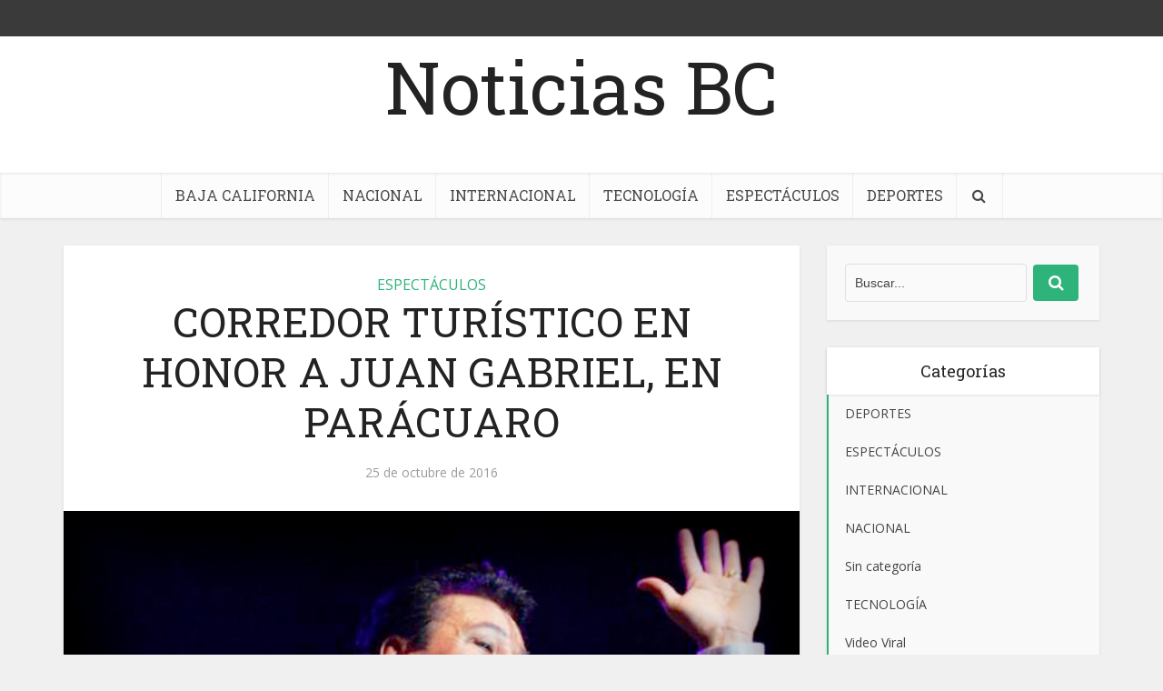

--- FILE ---
content_type: text/html; charset=UTF-8
request_url: https://noticiasbc.com/corredor-turistico-en-honor-a-juan-gabriel-en-paracuaro/
body_size: 15010
content:
<!DOCTYPE html>
<!--[if IE 8]><html class="ie8"><![endif]-->
<!--[if IE 9]><html class="ie9"><![endif]-->
<!--[if gt IE 8]><!--> <html lang="es-MX"> <!--<![endif]-->

<head>

<meta http-equiv="Content-Type" content="text/html; charset=UTF-8" />
<meta name="viewport" content="user-scalable=yes, width=device-width, initial-scale=1.0, maximum-scale=1, minimum-scale=1">

<!--[if lt IE 9]>
	<script src="https://noticiasbc.com/wp-content/themes/voice/js/html5.js"></script>
<![endif]-->

<meta name='robots' content='index, follow, max-image-preview:large, max-snippet:-1, max-video-preview:-1' />

	<!-- This site is optimized with the Yoast SEO plugin v19.10 - https://yoast.com/wordpress/plugins/seo/ -->
	<title>CORREDOR TURÍSTICO EN HONOR A JUAN GABRIEL, EN PARÁCUARO - Noticias BC</title>
	<link rel="canonical" href="https://noticiasbc.com/corredor-turistico-en-honor-a-juan-gabriel-en-paracuaro/" />
	<meta property="og:locale" content="es_MX" />
	<meta property="og:type" content="article" />
	<meta property="og:title" content="CORREDOR TURÍSTICO EN HONOR A JUAN GABRIEL, EN PARÁCUARO - Noticias BC" />
	<meta property="og:description" content="El Presidente Municipal de Parácuaro, Noé Zamora Zamora, anunció la creación del corredor turístico Juan Gabriel; la conformación de un museo y una escuela de música en honor al recién fallecido cantautor Alberto Aguilera Valadez, y que será nombrada Amor eterno la avenida principal que lleva al panteón. El edil subrayó que es necesario darle [&hellip;]" />
	<meta property="og:url" content="https://noticiasbc.com/corredor-turistico-en-honor-a-juan-gabriel-en-paracuaro/" />
	<meta property="og:site_name" content="Noticias BC" />
	<meta property="article:published_time" content="2016-10-25T21:16:13+00:00" />
	<meta property="og:image" content="https://noticiasbc.com/wp-content/uploads/2016/10/juan-gabriel-65432.jpg" />
	<meta property="og:image:width" content="800" />
	<meta property="og:image:height" content="600" />
	<meta property="og:image:type" content="image/jpeg" />
	<meta name="author" content="Nacho" />
	<meta name="twitter:card" content="summary_large_image" />
	<meta name="twitter:label1" content="Escrito por" />
	<meta name="twitter:data1" content="Nacho" />
	<meta name="twitter:label2" content="Tiempo de lectura" />
	<meta name="twitter:data2" content="1 minuto" />
	<script type="application/ld+json" class="yoast-schema-graph">{"@context":"https://schema.org","@graph":[{"@type":"WebPage","@id":"https://noticiasbc.com/corredor-turistico-en-honor-a-juan-gabriel-en-paracuaro/","url":"https://noticiasbc.com/corredor-turistico-en-honor-a-juan-gabriel-en-paracuaro/","name":"CORREDOR TURÍSTICO EN HONOR A JUAN GABRIEL, EN PARÁCUARO - Noticias BC","isPartOf":{"@id":"https://noticiasbc.com/#website"},"primaryImageOfPage":{"@id":"https://noticiasbc.com/corredor-turistico-en-honor-a-juan-gabriel-en-paracuaro/#primaryimage"},"image":{"@id":"https://noticiasbc.com/corredor-turistico-en-honor-a-juan-gabriel-en-paracuaro/#primaryimage"},"thumbnailUrl":"https://noticiasbc.com/wp-content/uploads/2016/10/juan-gabriel-65432.jpg","datePublished":"2016-10-25T21:16:13+00:00","dateModified":"2016-10-25T21:16:13+00:00","author":{"@id":"https://noticiasbc.com/#/schema/person/2d61e42f8b18995910d00bc7453e712d"},"breadcrumb":{"@id":"https://noticiasbc.com/corredor-turistico-en-honor-a-juan-gabriel-en-paracuaro/#breadcrumb"},"inLanguage":"es-MX","potentialAction":[{"@type":"ReadAction","target":["https://noticiasbc.com/corredor-turistico-en-honor-a-juan-gabriel-en-paracuaro/"]}]},{"@type":"ImageObject","inLanguage":"es-MX","@id":"https://noticiasbc.com/corredor-turistico-en-honor-a-juan-gabriel-en-paracuaro/#primaryimage","url":"https://noticiasbc.com/wp-content/uploads/2016/10/juan-gabriel-65432.jpg","contentUrl":"https://noticiasbc.com/wp-content/uploads/2016/10/juan-gabriel-65432.jpg","width":800,"height":600},{"@type":"BreadcrumbList","@id":"https://noticiasbc.com/corredor-turistico-en-honor-a-juan-gabriel-en-paracuaro/#breadcrumb","itemListElement":[{"@type":"ListItem","position":1,"name":"Home","item":"https://noticiasbc.com/"},{"@type":"ListItem","position":2,"name":"CORREDOR TURÍSTICO EN HONOR A JUAN GABRIEL, EN PARÁCUARO"}]},{"@type":"WebSite","@id":"https://noticiasbc.com/#website","url":"https://noticiasbc.com/","name":"Noticias BC","description":"","potentialAction":[{"@type":"SearchAction","target":{"@type":"EntryPoint","urlTemplate":"https://noticiasbc.com/?s={search_term_string}"},"query-input":"required name=search_term_string"}],"inLanguage":"es-MX"},{"@type":"Person","@id":"https://noticiasbc.com/#/schema/person/2d61e42f8b18995910d00bc7453e712d","name":"Nacho","image":{"@type":"ImageObject","inLanguage":"es-MX","@id":"https://noticiasbc.com/#/schema/person/image/","url":"https://secure.gravatar.com/avatar/7e7898b8548be63e1ad33acd3e4b7957?s=96&d=mm&r=g","contentUrl":"https://secure.gravatar.com/avatar/7e7898b8548be63e1ad33acd3e4b7957?s=96&d=mm&r=g","caption":"Nacho"},"url":"https://noticiasbc.com/author/nacho/"}]}</script>
	<!-- / Yoast SEO plugin. -->


<link rel='dns-prefetch' href='//fonts.googleapis.com' />
<link rel="alternate" type="application/rss+xml" title="Noticias BC &raquo; Feed" href="https://noticiasbc.com/feed/" />
<link rel="alternate" type="application/rss+xml" title="Noticias BC &raquo; RSS de los comentarios" href="https://noticiasbc.com/comments/feed/" />
<link rel="alternate" type="application/rss+xml" title="Noticias BC &raquo; CORREDOR TURÍSTICO EN HONOR A JUAN GABRIEL, EN PARÁCUARO RSS de los comentarios" href="https://noticiasbc.com/corredor-turistico-en-honor-a-juan-gabriel-en-paracuaro/feed/" />
<script type="text/javascript">
window._wpemojiSettings = {"baseUrl":"https:\/\/s.w.org\/images\/core\/emoji\/14.0.0\/72x72\/","ext":".png","svgUrl":"https:\/\/s.w.org\/images\/core\/emoji\/14.0.0\/svg\/","svgExt":".svg","source":{"concatemoji":"https:\/\/noticiasbc.com\/wp-includes\/js\/wp-emoji-release.min.js?ver=6.1.9"}};
/*! This file is auto-generated */
!function(e,a,t){var n,r,o,i=a.createElement("canvas"),p=i.getContext&&i.getContext("2d");function s(e,t){var a=String.fromCharCode,e=(p.clearRect(0,0,i.width,i.height),p.fillText(a.apply(this,e),0,0),i.toDataURL());return p.clearRect(0,0,i.width,i.height),p.fillText(a.apply(this,t),0,0),e===i.toDataURL()}function c(e){var t=a.createElement("script");t.src=e,t.defer=t.type="text/javascript",a.getElementsByTagName("head")[0].appendChild(t)}for(o=Array("flag","emoji"),t.supports={everything:!0,everythingExceptFlag:!0},r=0;r<o.length;r++)t.supports[o[r]]=function(e){if(p&&p.fillText)switch(p.textBaseline="top",p.font="600 32px Arial",e){case"flag":return s([127987,65039,8205,9895,65039],[127987,65039,8203,9895,65039])?!1:!s([55356,56826,55356,56819],[55356,56826,8203,55356,56819])&&!s([55356,57332,56128,56423,56128,56418,56128,56421,56128,56430,56128,56423,56128,56447],[55356,57332,8203,56128,56423,8203,56128,56418,8203,56128,56421,8203,56128,56430,8203,56128,56423,8203,56128,56447]);case"emoji":return!s([129777,127995,8205,129778,127999],[129777,127995,8203,129778,127999])}return!1}(o[r]),t.supports.everything=t.supports.everything&&t.supports[o[r]],"flag"!==o[r]&&(t.supports.everythingExceptFlag=t.supports.everythingExceptFlag&&t.supports[o[r]]);t.supports.everythingExceptFlag=t.supports.everythingExceptFlag&&!t.supports.flag,t.DOMReady=!1,t.readyCallback=function(){t.DOMReady=!0},t.supports.everything||(n=function(){t.readyCallback()},a.addEventListener?(a.addEventListener("DOMContentLoaded",n,!1),e.addEventListener("load",n,!1)):(e.attachEvent("onload",n),a.attachEvent("onreadystatechange",function(){"complete"===a.readyState&&t.readyCallback()})),(e=t.source||{}).concatemoji?c(e.concatemoji):e.wpemoji&&e.twemoji&&(c(e.twemoji),c(e.wpemoji)))}(window,document,window._wpemojiSettings);
</script>
<style type="text/css">
img.wp-smiley,
img.emoji {
	display: inline !important;
	border: none !important;
	box-shadow: none !important;
	height: 1em !important;
	width: 1em !important;
	margin: 0 0.07em !important;
	vertical-align: -0.1em !important;
	background: none !important;
	padding: 0 !important;
}
</style>
	<link rel='stylesheet' id='wp-block-library-css' href='https://noticiasbc.com/wp-includes/css/dist/block-library/style.min.css?ver=6.1.9' type='text/css' media='all' />
<link rel='stylesheet' id='classic-theme-styles-css' href='https://noticiasbc.com/wp-includes/css/classic-themes.min.css?ver=1' type='text/css' media='all' />
<style id='global-styles-inline-css' type='text/css'>
body{--wp--preset--color--black: #000000;--wp--preset--color--cyan-bluish-gray: #abb8c3;--wp--preset--color--white: #ffffff;--wp--preset--color--pale-pink: #f78da7;--wp--preset--color--vivid-red: #cf2e2e;--wp--preset--color--luminous-vivid-orange: #ff6900;--wp--preset--color--luminous-vivid-amber: #fcb900;--wp--preset--color--light-green-cyan: #7bdcb5;--wp--preset--color--vivid-green-cyan: #00d084;--wp--preset--color--pale-cyan-blue: #8ed1fc;--wp--preset--color--vivid-cyan-blue: #0693e3;--wp--preset--color--vivid-purple: #9b51e0;--wp--preset--gradient--vivid-cyan-blue-to-vivid-purple: linear-gradient(135deg,rgba(6,147,227,1) 0%,rgb(155,81,224) 100%);--wp--preset--gradient--light-green-cyan-to-vivid-green-cyan: linear-gradient(135deg,rgb(122,220,180) 0%,rgb(0,208,130) 100%);--wp--preset--gradient--luminous-vivid-amber-to-luminous-vivid-orange: linear-gradient(135deg,rgba(252,185,0,1) 0%,rgba(255,105,0,1) 100%);--wp--preset--gradient--luminous-vivid-orange-to-vivid-red: linear-gradient(135deg,rgba(255,105,0,1) 0%,rgb(207,46,46) 100%);--wp--preset--gradient--very-light-gray-to-cyan-bluish-gray: linear-gradient(135deg,rgb(238,238,238) 0%,rgb(169,184,195) 100%);--wp--preset--gradient--cool-to-warm-spectrum: linear-gradient(135deg,rgb(74,234,220) 0%,rgb(151,120,209) 20%,rgb(207,42,186) 40%,rgb(238,44,130) 60%,rgb(251,105,98) 80%,rgb(254,248,76) 100%);--wp--preset--gradient--blush-light-purple: linear-gradient(135deg,rgb(255,206,236) 0%,rgb(152,150,240) 100%);--wp--preset--gradient--blush-bordeaux: linear-gradient(135deg,rgb(254,205,165) 0%,rgb(254,45,45) 50%,rgb(107,0,62) 100%);--wp--preset--gradient--luminous-dusk: linear-gradient(135deg,rgb(255,203,112) 0%,rgb(199,81,192) 50%,rgb(65,88,208) 100%);--wp--preset--gradient--pale-ocean: linear-gradient(135deg,rgb(255,245,203) 0%,rgb(182,227,212) 50%,rgb(51,167,181) 100%);--wp--preset--gradient--electric-grass: linear-gradient(135deg,rgb(202,248,128) 0%,rgb(113,206,126) 100%);--wp--preset--gradient--midnight: linear-gradient(135deg,rgb(2,3,129) 0%,rgb(40,116,252) 100%);--wp--preset--duotone--dark-grayscale: url('#wp-duotone-dark-grayscale');--wp--preset--duotone--grayscale: url('#wp-duotone-grayscale');--wp--preset--duotone--purple-yellow: url('#wp-duotone-purple-yellow');--wp--preset--duotone--blue-red: url('#wp-duotone-blue-red');--wp--preset--duotone--midnight: url('#wp-duotone-midnight');--wp--preset--duotone--magenta-yellow: url('#wp-duotone-magenta-yellow');--wp--preset--duotone--purple-green: url('#wp-duotone-purple-green');--wp--preset--duotone--blue-orange: url('#wp-duotone-blue-orange');--wp--preset--font-size--small: 13px;--wp--preset--font-size--medium: 20px;--wp--preset--font-size--large: 36px;--wp--preset--font-size--x-large: 42px;--wp--preset--spacing--20: 0.44rem;--wp--preset--spacing--30: 0.67rem;--wp--preset--spacing--40: 1rem;--wp--preset--spacing--50: 1.5rem;--wp--preset--spacing--60: 2.25rem;--wp--preset--spacing--70: 3.38rem;--wp--preset--spacing--80: 5.06rem;}:where(.is-layout-flex){gap: 0.5em;}body .is-layout-flow > .alignleft{float: left;margin-inline-start: 0;margin-inline-end: 2em;}body .is-layout-flow > .alignright{float: right;margin-inline-start: 2em;margin-inline-end: 0;}body .is-layout-flow > .aligncenter{margin-left: auto !important;margin-right: auto !important;}body .is-layout-constrained > .alignleft{float: left;margin-inline-start: 0;margin-inline-end: 2em;}body .is-layout-constrained > .alignright{float: right;margin-inline-start: 2em;margin-inline-end: 0;}body .is-layout-constrained > .aligncenter{margin-left: auto !important;margin-right: auto !important;}body .is-layout-constrained > :where(:not(.alignleft):not(.alignright):not(.alignfull)){max-width: var(--wp--style--global--content-size);margin-left: auto !important;margin-right: auto !important;}body .is-layout-constrained > .alignwide{max-width: var(--wp--style--global--wide-size);}body .is-layout-flex{display: flex;}body .is-layout-flex{flex-wrap: wrap;align-items: center;}body .is-layout-flex > *{margin: 0;}:where(.wp-block-columns.is-layout-flex){gap: 2em;}.has-black-color{color: var(--wp--preset--color--black) !important;}.has-cyan-bluish-gray-color{color: var(--wp--preset--color--cyan-bluish-gray) !important;}.has-white-color{color: var(--wp--preset--color--white) !important;}.has-pale-pink-color{color: var(--wp--preset--color--pale-pink) !important;}.has-vivid-red-color{color: var(--wp--preset--color--vivid-red) !important;}.has-luminous-vivid-orange-color{color: var(--wp--preset--color--luminous-vivid-orange) !important;}.has-luminous-vivid-amber-color{color: var(--wp--preset--color--luminous-vivid-amber) !important;}.has-light-green-cyan-color{color: var(--wp--preset--color--light-green-cyan) !important;}.has-vivid-green-cyan-color{color: var(--wp--preset--color--vivid-green-cyan) !important;}.has-pale-cyan-blue-color{color: var(--wp--preset--color--pale-cyan-blue) !important;}.has-vivid-cyan-blue-color{color: var(--wp--preset--color--vivid-cyan-blue) !important;}.has-vivid-purple-color{color: var(--wp--preset--color--vivid-purple) !important;}.has-black-background-color{background-color: var(--wp--preset--color--black) !important;}.has-cyan-bluish-gray-background-color{background-color: var(--wp--preset--color--cyan-bluish-gray) !important;}.has-white-background-color{background-color: var(--wp--preset--color--white) !important;}.has-pale-pink-background-color{background-color: var(--wp--preset--color--pale-pink) !important;}.has-vivid-red-background-color{background-color: var(--wp--preset--color--vivid-red) !important;}.has-luminous-vivid-orange-background-color{background-color: var(--wp--preset--color--luminous-vivid-orange) !important;}.has-luminous-vivid-amber-background-color{background-color: var(--wp--preset--color--luminous-vivid-amber) !important;}.has-light-green-cyan-background-color{background-color: var(--wp--preset--color--light-green-cyan) !important;}.has-vivid-green-cyan-background-color{background-color: var(--wp--preset--color--vivid-green-cyan) !important;}.has-pale-cyan-blue-background-color{background-color: var(--wp--preset--color--pale-cyan-blue) !important;}.has-vivid-cyan-blue-background-color{background-color: var(--wp--preset--color--vivid-cyan-blue) !important;}.has-vivid-purple-background-color{background-color: var(--wp--preset--color--vivid-purple) !important;}.has-black-border-color{border-color: var(--wp--preset--color--black) !important;}.has-cyan-bluish-gray-border-color{border-color: var(--wp--preset--color--cyan-bluish-gray) !important;}.has-white-border-color{border-color: var(--wp--preset--color--white) !important;}.has-pale-pink-border-color{border-color: var(--wp--preset--color--pale-pink) !important;}.has-vivid-red-border-color{border-color: var(--wp--preset--color--vivid-red) !important;}.has-luminous-vivid-orange-border-color{border-color: var(--wp--preset--color--luminous-vivid-orange) !important;}.has-luminous-vivid-amber-border-color{border-color: var(--wp--preset--color--luminous-vivid-amber) !important;}.has-light-green-cyan-border-color{border-color: var(--wp--preset--color--light-green-cyan) !important;}.has-vivid-green-cyan-border-color{border-color: var(--wp--preset--color--vivid-green-cyan) !important;}.has-pale-cyan-blue-border-color{border-color: var(--wp--preset--color--pale-cyan-blue) !important;}.has-vivid-cyan-blue-border-color{border-color: var(--wp--preset--color--vivid-cyan-blue) !important;}.has-vivid-purple-border-color{border-color: var(--wp--preset--color--vivid-purple) !important;}.has-vivid-cyan-blue-to-vivid-purple-gradient-background{background: var(--wp--preset--gradient--vivid-cyan-blue-to-vivid-purple) !important;}.has-light-green-cyan-to-vivid-green-cyan-gradient-background{background: var(--wp--preset--gradient--light-green-cyan-to-vivid-green-cyan) !important;}.has-luminous-vivid-amber-to-luminous-vivid-orange-gradient-background{background: var(--wp--preset--gradient--luminous-vivid-amber-to-luminous-vivid-orange) !important;}.has-luminous-vivid-orange-to-vivid-red-gradient-background{background: var(--wp--preset--gradient--luminous-vivid-orange-to-vivid-red) !important;}.has-very-light-gray-to-cyan-bluish-gray-gradient-background{background: var(--wp--preset--gradient--very-light-gray-to-cyan-bluish-gray) !important;}.has-cool-to-warm-spectrum-gradient-background{background: var(--wp--preset--gradient--cool-to-warm-spectrum) !important;}.has-blush-light-purple-gradient-background{background: var(--wp--preset--gradient--blush-light-purple) !important;}.has-blush-bordeaux-gradient-background{background: var(--wp--preset--gradient--blush-bordeaux) !important;}.has-luminous-dusk-gradient-background{background: var(--wp--preset--gradient--luminous-dusk) !important;}.has-pale-ocean-gradient-background{background: var(--wp--preset--gradient--pale-ocean) !important;}.has-electric-grass-gradient-background{background: var(--wp--preset--gradient--electric-grass) !important;}.has-midnight-gradient-background{background: var(--wp--preset--gradient--midnight) !important;}.has-small-font-size{font-size: var(--wp--preset--font-size--small) !important;}.has-medium-font-size{font-size: var(--wp--preset--font-size--medium) !important;}.has-large-font-size{font-size: var(--wp--preset--font-size--large) !important;}.has-x-large-font-size{font-size: var(--wp--preset--font-size--x-large) !important;}
.wp-block-navigation a:where(:not(.wp-element-button)){color: inherit;}
:where(.wp-block-columns.is-layout-flex){gap: 2em;}
.wp-block-pullquote{font-size: 1.5em;line-height: 1.6;}
</style>
<link rel='stylesheet' id='contact-form-7-css' href='https://noticiasbc.com/wp-content/plugins/contact-form-7/includes/css/styles.css?ver=5.6.4' type='text/css' media='all' />
<link rel='stylesheet' id='mks_shortcodes_simple_line_icons-css' href='https://noticiasbc.com/wp-content/plugins/meks-flexible-shortcodes/css/simple-line/simple-line-icons.css?ver=1.3.4' type='text/css' media='screen' />
<link rel='stylesheet' id='mks_shortcodes_css-css' href='https://noticiasbc.com/wp-content/plugins/meks-flexible-shortcodes/css/style.css?ver=1.3.4' type='text/css' media='screen' />
<link rel='stylesheet' id='vce_font_0-css' href='https://fonts.googleapis.com/css?family=Open+Sans%3A400&#038;subset=latin%2Clatin-ext&#038;ver=2.4.1' type='text/css' media='screen' />
<link rel='stylesheet' id='vce_font_1-css' href='https://fonts.googleapis.com/css?family=Roboto+Slab%3A400&#038;subset=latin%2Clatin-ext&#038;ver=2.4.1' type='text/css' media='screen' />
<link rel='stylesheet' id='vce_style-css' href='https://noticiasbc.com/wp-content/themes/voice/css/min.css?ver=2.4.1' type='text/css' media='screen, print' />
<style id='vce_style-inline-css' type='text/css'>
body {background-color:#f0f0f0;}body,.mks_author_widget h3,.site-description,.meta-category a,textarea {font-family: 'Open Sans';font-weight: 400;}h1,h2,h3,h4,h5,h6,blockquote,.vce-post-link,.site-title,.site-title a,.main-box-title,.comment-reply-title,.entry-title a,.vce-single .entry-headline p,.vce-prev-next-link,.author-title,.mks_pullquote,.widget_rss ul li .rsswidget,#bbpress-forums .bbp-forum-title,#bbpress-forums .bbp-topic-permalink {font-family: 'Roboto Slab';font-weight: 400;}.main-navigation a,.sidr a{font-family: 'Roboto Slab';font-weight: 400;}.vce-single .entry-content,.vce-single .entry-headline,.vce-single .entry-footer{width: 600px;}.vce-lay-a .lay-a-content{width: 600px;max-width: 600px;}.vce-page .entry-content,.vce-page .entry-title-page {width: 600px;}.vce-sid-none .vce-single .entry-content,.vce-sid-none .vce-single .entry-headline,.vce-sid-none .vce-single .entry-footer {width: 600px;}.vce-sid-none .vce-page .entry-content,.vce-sid-none .vce-page .entry-title-page,.error404 .entry-content {width: 600px;max-width: 600px;}body, button, input, select, textarea{color: #444444;}h1,h2,h3,h4,h5,h6,.entry-title a,.prev-next-nav a,#bbpress-forums .bbp-forum-title, #bbpress-forums .bbp-topic-permalink,.woocommerce ul.products li.product .price .amount{color: #232323;}a,.entry-title a:hover,.vce-prev-next-link:hover,.vce-author-links a:hover,.required,.error404 h4,.prev-next-nav a:hover,#bbpress-forums .bbp-forum-title:hover, #bbpress-forums .bbp-topic-permalink:hover,.woocommerce ul.products li.product h3:hover,.woocommerce ul.products li.product h3:hover mark,.main-box-title a:hover{color: #2eb37a;}.vce-square,.vce-main-content .mejs-controls .mejs-time-rail .mejs-time-current,button,input[type="button"],input[type="reset"],input[type="submit"],.vce-button,.pagination-wapper a,#vce-pagination .next.page-numbers,#vce-pagination .prev.page-numbers,#vce-pagination .page-numbers,#vce-pagination .page-numbers.current,.vce-link-pages a,#vce-pagination a,.vce-load-more a,.vce-slider-pagination .owl-nav > div,.vce-mega-menu-posts-wrap .owl-nav > div,.comment-reply-link:hover,.vce-featured-section a,.vce-lay-g .vce-featured-info .meta-category a,.vce-404-menu a,.vce-post.sticky .meta-image:before,#vce-pagination .page-numbers:hover,#bbpress-forums .bbp-pagination .current,#bbpress-forums .bbp-pagination a:hover,.woocommerce #respond input#submit,.woocommerce a.button,.woocommerce button.button,.woocommerce input.button,.woocommerce ul.products li.product .added_to_cart,.woocommerce #respond input#submit:hover,.woocommerce a.button:hover,.woocommerce button.button:hover,.woocommerce input.button:hover,.woocommerce ul.products li.product .added_to_cart:hover,.woocommerce #respond input#submit.alt,.woocommerce a.button.alt,.woocommerce button.button.alt,.woocommerce input.button.alt,.woocommerce #respond input#submit.alt:hover, .woocommerce a.button.alt:hover, .woocommerce button.button.alt:hover, .woocommerce input.button.alt:hover,.woocommerce span.onsale,.woocommerce .widget_price_filter .ui-slider .ui-slider-range,.woocommerce .widget_price_filter .ui-slider .ui-slider-handle,.comments-holder .navigation .page-numbers.current,.vce-lay-a .vce-read-more:hover,.vce-lay-c .vce-read-more:hover{background-color: #2eb37a;}#vce-pagination .page-numbers,.comments-holder .navigation .page-numbers{background: transparent;color: #2eb37a;border: 1px solid #2eb37a;}.comments-holder .navigation .page-numbers:hover{background: #2eb37a;border: 1px solid #2eb37a;}.bbp-pagination-links a{background: transparent;color: #2eb37a;border: 1px solid #2eb37a !important;}#vce-pagination .page-numbers.current,.bbp-pagination-links span.current,.comments-holder .navigation .page-numbers.current{border: 1px solid #2eb37a;}.widget_categories .cat-item:before,.widget_categories .cat-item .count{background: #2eb37a;}.comment-reply-link,.vce-lay-a .vce-read-more,.vce-lay-c .vce-read-more{border: 1px solid #2eb37a;}.entry-meta div,.entry-meta div a,.comment-metadata a,.meta-category span,.meta-author-wrapped,.wp-caption .wp-caption-text,.widget_rss .rss-date,.sidebar cite,.site-footer cite,.sidebar .vce-post-list .entry-meta div,.sidebar .vce-post-list .entry-meta div a,.sidebar .vce-post-list .fn,.sidebar .vce-post-list .fn a,.site-footer .vce-post-list .entry-meta div,.site-footer .vce-post-list .entry-meta div a,.site-footer .vce-post-list .fn,.site-footer .vce-post-list .fn a,#bbpress-forums .bbp-topic-started-by,#bbpress-forums .bbp-topic-started-in,#bbpress-forums .bbp-forum-info .bbp-forum-content,#bbpress-forums p.bbp-topic-meta,span.bbp-admin-links a,.bbp-reply-post-date,#bbpress-forums li.bbp-header,#bbpress-forums li.bbp-footer,.woocommerce .woocommerce-result-count,.woocommerce .product_meta{color: #9b9b9b;}.main-box-title, .comment-reply-title, .main-box-head{background: #2eb37a;color: #ffffff;}.main-box-title a{color: #ffffff;}.sidebar .widget .widget-title a{color: #ffffff;}.main-box,.comment-respond,.prev-next-nav{background: #f9f9f9;}.vce-post,ul.comment-list > li.comment,.main-box-single,.ie8 .vce-single,#disqus_thread,.vce-author-card,.vce-author-card .vce-content-outside,.mks-bredcrumbs-container,ul.comment-list > li.pingback{background: #ffffff;}.mks_tabs.horizontal .mks_tab_nav_item.active{border-bottom: 1px solid #ffffff;}.mks_tabs.horizontal .mks_tab_item,.mks_tabs.vertical .mks_tab_nav_item.active,.mks_tabs.horizontal .mks_tab_nav_item.active{background: #ffffff;}.mks_tabs.vertical .mks_tab_nav_item.active{border-right: 1px solid #ffffff;}#vce-pagination,.vce-slider-pagination .owl-controls,.vce-content-outside,.comments-holder .navigation{background: #f3f3f3;}.sidebar .widget-title{background: #ffffff;color: #232323;}.sidebar .widget{background: #f9f9f9;}.sidebar .widget,.sidebar .widget li a,.sidebar .mks_author_widget h3 a,.sidebar .mks_author_widget h3,.sidebar .vce-search-form .vce-search-input,.sidebar .vce-search-form .vce-search-input:focus{color: #444444;}.sidebar .widget li a:hover,.sidebar .widget a,.widget_nav_menu li.menu-item-has-children:hover:after,.widget_pages li.page_item_has_children:hover:after{color: #2eb37a;}.sidebar .tagcloud a {border: 1px solid #2eb37a;}.sidebar .mks_author_link,.sidebar .tagcloud a:hover,.sidebar .mks_themeforest_widget .more,.sidebar button,.sidebar input[type="button"],.sidebar input[type="reset"],.sidebar input[type="submit"],.sidebar .vce-button,.sidebar .bbp_widget_login .button{background-color: #2eb37a;}.sidebar .mks_author_widget .mks_autor_link_wrap,.sidebar .mks_themeforest_widget .mks_read_more{background: #f3f3f3;}.sidebar #wp-calendar caption,.sidebar .recentcomments,.sidebar .post-date,.sidebar #wp-calendar tbody{color: rgba(68,68,68,0.7);}.site-footer{background: #373941;}.site-footer .widget-title{color: #ffffff;}.site-footer,.site-footer .widget,.site-footer .widget li a,.site-footer .mks_author_widget h3 a,.site-footer .mks_author_widget h3,.site-footer .vce-search-form .vce-search-input,.site-footer .vce-search-form .vce-search-input:focus{color: #f9f9f9;}.site-footer .widget li a:hover,.site-footer .widget a,.site-info a{color: #cf4d35;}.site-footer .tagcloud a {border: 1px solid #cf4d35;}.site-footer .mks_author_link,.site-footer .mks_themeforest_widget .more,.site-footer button,.site-footer input[type="button"],.site-footer input[type="reset"],.site-footer input[type="submit"],.site-footer .vce-button,.site-footer .tagcloud a:hover{background-color: #cf4d35;}.site-footer #wp-calendar caption,.site-footer .recentcomments,.site-footer .post-date,.site-footer #wp-calendar tbody,.site-footer .site-info{color: rgba(249,249,249,0.7);}.top-header,.top-nav-menu li .sub-menu{background: #3a3a3a;}.top-header,.top-header a{color: #ffffff;}.top-header .vce-search-form .vce-search-input,.top-header .vce-search-input:focus,.top-header .vce-search-submit{color: #ffffff;}.top-header .vce-search-form .vce-search-input::-webkit-input-placeholder { color: #ffffff;}.top-header .vce-search-form .vce-search-input:-moz-placeholder { color: #ffffff;}.top-header .vce-search-form .vce-search-input::-moz-placeholder { color: #ffffff;}.top-header .vce-search-form .vce-search-input:-ms-input-placeholder { color: #ffffff;}.header-1-wrapper{height: 150px;padding-top: 15px;}.header-2-wrapper,.header-3-wrapper{height: 150px;}.header-2-wrapper .site-branding,.header-3-wrapper .site-branding{top: 15px;left: 0px;}.site-title a, .site-title a:hover{color: #232323;}.site-description{color: #aaaaaa;}.main-header{background-color: #ffffff;}.header-bottom-wrapper{background: #fcfcfc;}.vce-header-ads{margin: 30px 0;}.header-3-wrapper .nav-menu > li > a{padding: 65px 15px;}.header-sticky,.sidr{background: rgba(252,252,252,0.95);}.ie8 .header-sticky{background: #ffffff;}.main-navigation a,.nav-menu .vce-mega-menu > .sub-menu > li > a,.sidr li a,.vce-menu-parent{color: #4a4a4a;}.nav-menu > li:hover > a,.nav-menu > .current_page_item > a,.nav-menu > .current-menu-item > a,.nav-menu > .current-menu-ancestor > a,.main-navigation a.vce-item-selected,.main-navigation ul ul li:hover > a,.nav-menu ul .current-menu-item a,.nav-menu ul .current_page_item a,.vce-menu-parent:hover,.sidr li a:hover,.main-navigation li.current-menu-item.fa:before,.vce-responsive-nav{color: #2eb37a;}#sidr-id-vce_main_navigation_menu .soc-nav-menu li a:hover {color: #ffffff;}.nav-menu > li:hover > a,.nav-menu > .current_page_item > a,.nav-menu > .current-menu-item > a,.nav-menu > .current-menu-ancestor > a,.main-navigation a.vce-item-selected,.main-navigation ul ul,.header-sticky .nav-menu > .current_page_item:hover > a,.header-sticky .nav-menu > .current-menu-item:hover > a,.header-sticky .nav-menu > .current-menu-ancestor:hover > a,.header-sticky .main-navigation a.vce-item-selected:hover{background-color: #ffffff;}.search-header-wrap ul{border-top: 2px solid #2eb37a;}.vce-border-top .main-box-title{border-top: 2px solid #2eb37a;}.tagcloud a:hover,.sidebar .widget .mks_author_link,.sidebar .widget.mks_themeforest_widget .more,.site-footer .widget .mks_author_link,.site-footer .widget.mks_themeforest_widget .more,.vce-lay-g .entry-meta div,.vce-lay-g .fn,.vce-lay-g .fn a{color: #FFF;}.vce-featured-header .vce-featured-header-background{opacity: 0.5}.vce-featured-grid .vce-featured-header-background,.vce-post-big .vce-post-img:after,.vce-post-slider .vce-post-img:after{opacity: 0.5}.vce-featured-grid .owl-item:hover .vce-grid-text .vce-featured-header-background,.vce-post-big li:hover .vce-post-img:after,.vce-post-slider li:hover .vce-post-img:after {opacity: 0.8}#back-top {background: #323232}.sidr input[type=text]{background: rgba(74,74,74,0.1);color: rgba(74,74,74,0.5);}.meta-image:hover a img,.vce-lay-h .img-wrap:hover .meta-image > img,.img-wrp:hover img,.vce-gallery-big:hover img,.vce-gallery .gallery-item:hover img,.vce_posts_widget .vce-post-big li:hover img,.vce-featured-grid .owl-item:hover img,.vce-post-img:hover img,.mega-menu-img:hover img{-webkit-transform: scale(1.1);-moz-transform: scale(1.1);-o-transform: scale(1.1);-ms-transform: scale(1.1);transform: scale(1.1);}
</style>
<link rel='stylesheet' id='meks-ads-widget-css' href='https://noticiasbc.com/wp-content/plugins/meks-easy-ads-widget/css/style.css?ver=2.0.6' type='text/css' media='all' />
<link rel='stylesheet' id='meks-flickr-widget-css' href='https://noticiasbc.com/wp-content/plugins/meks-simple-flickr-widget/css/style.css?ver=1.2' type='text/css' media='all' />
<link rel='stylesheet' id='meks-author-widget-css' href='https://noticiasbc.com/wp-content/plugins/meks-smart-author-widget/css/style.css?ver=1.1.3' type='text/css' media='all' />
<link rel='stylesheet' id='meks-social-widget-css' href='https://noticiasbc.com/wp-content/plugins/meks-smart-social-widget/css/style.css?ver=1.6' type='text/css' media='all' />
<link rel='stylesheet' id='meks-themeforest-widget-css' href='https://noticiasbc.com/wp-content/plugins/meks-themeforest-smart-widget/css/style.css?ver=1.4' type='text/css' media='all' />
<link rel='stylesheet' id='wp_review-style-css' href='https://noticiasbc.com/wp-content/plugins/wp-review/public/css/wp-review.css?ver=5.3.5' type='text/css' media='all' />
<script type='text/javascript' src='https://noticiasbc.com/wp-includes/js/jquery/jquery.min.js?ver=3.6.1' id='jquery-core-js'></script>
<script type='text/javascript' src='https://noticiasbc.com/wp-includes/js/jquery/jquery-migrate.min.js?ver=3.3.2' id='jquery-migrate-js'></script>
<link rel="https://api.w.org/" href="https://noticiasbc.com/wp-json/" /><link rel="alternate" type="application/json" href="https://noticiasbc.com/wp-json/wp/v2/posts/4530" /><link rel="EditURI" type="application/rsd+xml" title="RSD" href="https://noticiasbc.com/xmlrpc.php?rsd" />
<link rel="wlwmanifest" type="application/wlwmanifest+xml" href="https://noticiasbc.com/wp-includes/wlwmanifest.xml" />
<meta name="generator" content="WordPress 6.1.9" />
<link rel='shortlink' href='https://noticiasbc.com/?p=4530' />
<link rel="alternate" type="application/json+oembed" href="https://noticiasbc.com/wp-json/oembed/1.0/embed?url=https%3A%2F%2Fnoticiasbc.com%2Fcorredor-turistico-en-honor-a-juan-gabriel-en-paracuaro%2F" />
<link rel="alternate" type="text/xml+oembed" href="https://noticiasbc.com/wp-json/oembed/1.0/embed?url=https%3A%2F%2Fnoticiasbc.com%2Fcorredor-turistico-en-honor-a-juan-gabriel-en-paracuaro%2F&#038;format=xml" />
<meta property="fb:app_id" content="343459596114592"/>
<link rel="stylesheet" href="https://noticiasbc.com/wp-content/plugins/count-per-day/counter.css" type="text/css" />
        <script>

      window.OneSignal = window.OneSignal || [];

      OneSignal.push( function() {
        OneSignal.SERVICE_WORKER_UPDATER_PATH = "OneSignalSDKUpdaterWorker.js.php";
                      OneSignal.SERVICE_WORKER_PATH = "OneSignalSDKWorker.js.php";
                      OneSignal.SERVICE_WORKER_PARAM = { scope: "/" };
        OneSignal.setDefaultNotificationUrl("https://noticiasbc.com");
        var oneSignal_options = {};
        window._oneSignalInitOptions = oneSignal_options;

        oneSignal_options['wordpress'] = true;
oneSignal_options['appId'] = 'ade6aba0-1555-4328-a3e1-4a47449399bf';
oneSignal_options['allowLocalhostAsSecureOrigin'] = true;
oneSignal_options['welcomeNotification'] = { };
oneSignal_options['welcomeNotification']['disable'] = true;
oneSignal_options['subdomainName'] = "yucatanonline";
oneSignal_options['promptOptions'] = { };
                OneSignal.init(window._oneSignalInitOptions);
                      });

      function documentInitOneSignal() {
        var oneSignal_elements = document.getElementsByClassName("OneSignal-prompt");

        var oneSignalLinkClickHandler = function(event) { OneSignal.push(['registerForPushNotifications']); event.preventDefault(); };        for(var i = 0; i < oneSignal_elements.length; i++)
          oneSignal_elements[i].addEventListener('click', oneSignalLinkClickHandler, false);
      }

      if (document.readyState === 'complete') {
           documentInitOneSignal();
      }
      else {
           window.addEventListener("load", function(event){
               documentInitOneSignal();
          });
      }
    </script>
</head>

<body class="post-template-default single single-post postid-4530 single-format-standard chrome vce-sid-right">

<div id="vce-main">

<header id="header" class="main-header">
	<div class="top-header">
	<div class="container">

					<div class="vce-wrap-left">
								</div>
				
					<div class="vce-wrap-right">
								</div>
		
		


	</div>
</div><div class="container header-1-wrapper header-main-area">	
		<div class="vce-res-nav">
	<a class="vce-responsive-nav" href="#sidr-main"><i class="fa fa-bars"></i></a>
</div>
<div class="site-branding">
		
	
	<span class="site-title">
		<a href="https://noticiasbc.com/" title="Noticias BC" >Noticias BC</a>
	</span>

<span class="site-description"></span>	
	

</div></div>

<div class="header-bottom-wrapper">
	<div class="container">
		<nav id="site-navigation" class="main-navigation" role="navigation">
	<ul id="vce_main_navigation_menu" class="nav-menu"><li id="menu-item-34" class="menu-item menu-item-type-taxonomy menu-item-object-category menu-item-34 vce-cat-2"><a href="https://noticiasbc.com/category/baja-california/">BAJA CALIFORNIA</a><li id="menu-item-37" class="menu-item menu-item-type-taxonomy menu-item-object-category menu-item-37 vce-cat-9"><a href="https://noticiasbc.com/category/nacional/">NACIONAL</a><li id="menu-item-35" class="menu-item menu-item-type-taxonomy menu-item-object-category menu-item-35 vce-cat-5"><a href="https://noticiasbc.com/category/internacional/">INTERNACIONAL</a><li id="menu-item-38" class="menu-item menu-item-type-taxonomy menu-item-object-category menu-item-38 vce-cat-10"><a href="https://noticiasbc.com/category/tecnologia/">TECNOLOGÍA</a><li id="menu-item-331" class="menu-item menu-item-type-taxonomy menu-item-object-category current-post-ancestor current-menu-parent current-post-parent menu-item-331 vce-cat-17"><a href="https://noticiasbc.com/category/espectaculos/">ESPECTÁCULOS</a><li id="menu-item-332" class="menu-item menu-item-type-taxonomy menu-item-object-category menu-item-332 vce-cat-7"><a href="https://noticiasbc.com/category/deportes/">DEPORTES</a><li class="search-header-wrap"><a class="search_header" href="javascript:void(0)"><i class="fa fa-search"></i></a><ul class="search-header-form-ul"><li><form class="search-header-form" action="https://noticiasbc.com/" method="get">
						<input name="s" class="search-input" size="20" type="text" value="Buscar..." onfocus="(this.value == 'Buscar...') && (this.value = '')" onblur="(this.value == '') && (this.value = 'Buscar...')" placeholder="Buscar..." /></form></li></ul></li></ul></nav>	</div>
</div></header>

<div id="main-wrapper">



	

<div id="content" class="container site-content vce-sid-right">
	
			
	<div id="primary" class="vce-main-content">

		<main id="main" class="main-box main-box-single">

		
			<article id="post-4530" class="vce-single post-4530 post type-post status-publish format-standard has-post-thumbnail hentry category-espectaculos">

			<header class="entry-header">
							<span class="meta-category"><a href="https://noticiasbc.com/category/espectaculos/" class="category-17">ESPECTÁCULOS</a></span>
			
			<h1 class="entry-title">CORREDOR TURÍSTICO EN HONOR A JUAN GABRIEL, EN PARÁCUARO</h1>
			<div class="entry-meta"><div class="meta-item date">25 de octubre de 2016</div></div>
		</header>
	
	
					
			 	
			 	<div class="meta-image">
					<img width="800" height="600" src="https://noticiasbc.com/wp-content/uploads/2016/10/juan-gabriel-65432.jpg" class="attachment-vce-lay-a size-vce-lay-a wp-post-image" alt="" decoding="async" srcset="https://noticiasbc.com/wp-content/uploads/2016/10/juan-gabriel-65432.jpg 800w, https://noticiasbc.com/wp-content/uploads/2016/10/juan-gabriel-65432-300x225.jpg 300w, https://noticiasbc.com/wp-content/uploads/2016/10/juan-gabriel-65432-768x576.jpg 768w" sizes="(max-width: 800px) 100vw, 800px" />
									</div>

				
					
	    
		
	<div class="entry-content">
		<p>El Presidente Municipal de Parácuaro, Noé Zamora Zamora, anunció la creación del corredor turístico Juan Gabriel; la conformación de un museo y una escuela de música en honor al recién fallecido cantautor Alberto Aguilera Valadez, y que será nombrada Amor eterno la avenida principal que lleva al panteón.</p>
<p>El edil subrayó que es necesario darle a la gente la oportunidad de visitar el lugar donde nació Juan Gabriel, llevarla al museo o a la escuela de música.</p>
<p>Eso impulsará más a este hermoso pueblo y la gente querrá no sólo visitar el museo, sino también por su estrella y su estatua. Esto reactivará la economía e incluso tenemos pensado crear una biblioteca que llevará su nombre y tendrá cursos de composición.</p>
<p>Para el museo de Juan Gabriel, Zamora Zamora afirmó que sólo necesitan que su hijo Iván Gabriel Aguilera done el terreno, así como algunas pertenencias de su padre.</p>
<div id="wpdevar_comment_2" style="width:100%;text-align:left;">
		<span style="padding: 10px;font-size:16px;font-family:Arial,Helvetica Neue,Helvetica,sans-serif;color:#000000;">Comentarios de Facebook</span>
		<div class="fb-comments" data-href="https://noticiasbc.com/corredor-turistico-en-honor-a-juan-gabriel-en-paracuaro/" data-order-by="social" data-numposts="10" data-width="100%" style="display:block;"></div></div><style>#wpdevar_comment_2 span,#wpdevar_comment_2 iframe{width:100% !important;} #wpdevar_comment_2 iframe{max-height: 100% !important;}</style>	</div>

	
			<footer class="entry-footer">
			<div class="meta-tags">
							</div>
		</footer>
	
		  	
	<div class="vce-share-bar">
		<ul class="vce-share-items">
			<li><a class="fa fa-facebook" href="javascript:void(0);" data-url="http://www.facebook.com/sharer/sharer.php?u=https%3A%2F%2Fnoticiasbc.com%2Fcorredor-turistico-en-honor-a-juan-gabriel-en-paracuaro%2F&amp;t=CORREDOR+TUR%C3%8DSTICO+EN+HONOR+A+JUAN+GABRIEL%2C+EN+PAR%C3%81CUARO"></a></li><li><a class="fa fa-twitter" href="javascript:void(0);" data-url="http://twitter.com/intent/tweet?url=https%3A%2F%2Fnoticiasbc.com%2Fcorredor-turistico-en-honor-a-juan-gabriel-en-paracuaro%2F&amp;text=CORREDOR+TUR%C3%8DSTICO+EN+HONOR+A+JUAN+GABRIEL%2C+EN+PAR%C3%81CUARO"></a></li><li><a class="fa fa-google-plus" href="javascript:void(0);" data-url="https://plus.google.com/share?url=https%3A%2F%2Fnoticiasbc.com%2Fcorredor-turistico-en-honor-a-juan-gabriel-en-paracuaro%2F"></a></li><li><a class="fa fa-pinterest" href="javascript:void(0);" data-url="http://pinterest.com/pin/create/button/?url=https%3A%2F%2Fnoticiasbc.com%2Fcorredor-turistico-en-honor-a-juan-gabriel-en-paracuaro%2F&amp;media=https%3A%2F%2Fnoticiasbc.com%2Fwp-content%2Fuploads%2F2016%2F10%2Fjuan-gabriel-65432.jpg&amp;description=CORREDOR+TUR%C3%8DSTICO+EN+HONOR+A+JUAN+GABRIEL%2C+EN+PAR%C3%81CUARO"></a></li><li><a class="fa fa-linkedin" href="javascript:void(0);" data-url="http://www.linkedin.com/shareArticle?mini=true&amp;url=https%3A%2F%2Fnoticiasbc.com%2Fcorredor-turistico-en-honor-a-juan-gabriel-en-paracuaro%2F&amp;title=CORREDOR+TUR%C3%8DSTICO+EN+HONOR+A+JUAN+GABRIEL%2C+EN+PAR%C3%81CUARO"></a></li>		</ul>
	</div>
	
	 
</article>

		
					<nav class="prev-next-nav">
			
		<div class="vce-prev-link">
			<a href="https://noticiasbc.com/muere-legendario-astro-brasileno-carlos-alberto/" rel="next"><span class="img-wrp"><img width="375" height="195" src="https://noticiasbc.com/wp-content/uploads/2016/10/carlos-albert-65436-375x195.jpg" class="attachment-vce-lay-b size-vce-lay-b wp-post-image" alt="" decoding="async" loading="lazy" /><span class="vce-pn-ico"><i class="fa fa fa-chevron-left"></i></span></span><span class="vce-prev-next-link">MUERE LEGENDARIO ASTRO BRASILEÑO CARLOS ALBERTO</span></a>		</div>

		
			
		<div class="vce-next-link">
			<a href="https://noticiasbc.com/legisladores-aprueban-juicio-politico-contra-nicolas-maduro/" rel="prev"><span class="img-wrp"><img width="375" height="195" src="https://noticiasbc.com/wp-content/uploads/2016/10/parlamento-venezuela-65431-375x195.jpg" class="attachment-vce-lay-b size-vce-lay-b wp-post-image" alt="" decoding="async" loading="lazy" /><span class="vce-pn-ico"><i class="fa fa fa-chevron-right"></i></span></span><span class="vce-prev-next-link">LEGISLADORES APRUEBAN JUICIO POLÍTICO CONTRA NICOLÁS MADURO</span></a>		</div>	
	</nav>		
		</main>

		
					
	
	<div class="main-box vce-related-box">

	<h3 class="main-box-title">Tambien te puede interesar</h3>
	
	<div class="main-box-inside">

					<article class="vce-post vce-lay-d post-30513 post type-post status-publish format-standard has-post-thumbnail hentry category-espectaculos">
	
 		 	<div class="meta-image">			
			<a href="https://noticiasbc.com/inedito-phoenix-abandona-entrevista-por-polemica-pregunta-sobre-joker/" title="¡INÉDITO, PHOENIX ABANDONA ENTREVISTA POR POLÉMICA PREGUNTA SOBRE JOKER!">
				<img width="138" height="100" src="https://noticiasbc.com/wp-content/uploads/2019/09/joaquin-phoenix-54325.png" class="attachment-vce-lay-d size-vce-lay-d wp-post-image" alt="" decoding="async" loading="lazy" />							</a>
		</div>
		

	<header class="entry-header">
					<span class="meta-category"><a href="https://noticiasbc.com/category/espectaculos/" class="category-17">ESPECTÁCULOS</a></span>
				<h2 class="entry-title"><a href="https://noticiasbc.com/inedito-phoenix-abandona-entrevista-por-polemica-pregunta-sobre-joker/" title="¡INÉDITO, PHOENIX ABANDONA ENTREVISTA POR POLÉMICA PREGUNTA SOBRE JOKER!">¡INÉDITO, PHOENIX ABANDONA ENTREVISTA POR POLÉMICA...</a></h2>
			</header>

</article>					<article class="vce-post vce-lay-d post-30511 post type-post status-publish format-standard has-post-thumbnail hentry category-espectaculos">
	
 		 	<div class="meta-image">			
			<a href="https://noticiasbc.com/revelan-fotos-de-angelina-jolie-en-the-eternals/" title="REVELAN FOTOS DE ANGELINA JOLIE EN THE ETERNALS">
				<img width="122" height="100" src="https://noticiasbc.com/wp-content/uploads/2019/09/angelina-eternals-65432.png" class="attachment-vce-lay-d size-vce-lay-d wp-post-image" alt="" decoding="async" loading="lazy" />							</a>
		</div>
		

	<header class="entry-header">
					<span class="meta-category"><a href="https://noticiasbc.com/category/espectaculos/" class="category-17">ESPECTÁCULOS</a></span>
				<h2 class="entry-title"><a href="https://noticiasbc.com/revelan-fotos-de-angelina-jolie-en-the-eternals/" title="REVELAN FOTOS DE ANGELINA JOLIE EN THE ETERNALS">REVELAN FOTOS DE ANGELINA JOLIE EN THE ETERNALS</a></h2>
			</header>

</article>					<article class="vce-post vce-lay-d post-30509 post type-post status-publish format-standard has-post-thumbnail hentry category-espectaculos">
	
 		 	<div class="meta-image">			
			<a href="https://noticiasbc.com/si-hay-fotos-de-yolanda-y-veronica-besandose-en-la-boca-revelan/" title="SÍ HAY FOTOS DE YOLANDA Y VERÓNICA BESÁNDOSE EN LA BOCA, REVELAN">
				<img width="134" height="100" src="https://noticiasbc.com/wp-content/uploads/2019/09/veronica-yolanda-64234-1.png" class="attachment-vce-lay-d size-vce-lay-d wp-post-image" alt="" decoding="async" loading="lazy" />							</a>
		</div>
		

	<header class="entry-header">
					<span class="meta-category"><a href="https://noticiasbc.com/category/espectaculos/" class="category-17">ESPECTÁCULOS</a></span>
				<h2 class="entry-title"><a href="https://noticiasbc.com/si-hay-fotos-de-yolanda-y-veronica-besandose-en-la-boca-revelan/" title="SÍ HAY FOTOS DE YOLANDA Y VERÓNICA BESÁNDOSE EN LA BOCA, REVELAN">SÍ HAY FOTOS DE YOLANDA Y VERÓNICA BESÁNDOSE EN LA...</a></h2>
			</header>

</article>					<article class="vce-post vce-lay-d post-30500 post type-post status-publish format-standard has-post-thumbnail hentry category-espectaculos">
	
 		 	<div class="meta-image">			
			<a href="https://noticiasbc.com/jl-desquicia-la-red-con-su-vestido-de-la-jungla/" title="JL DESQUICIA LA RED CON SU VESTIDO &#8220;DE LA JUNGLA&#8221;">
				<img width="123" height="100" src="https://noticiasbc.com/wp-content/uploads/2019/09/jennifer-lopez-64535.png" class="attachment-vce-lay-d size-vce-lay-d wp-post-image" alt="" decoding="async" loading="lazy" />							</a>
		</div>
		

	<header class="entry-header">
					<span class="meta-category"><a href="https://noticiasbc.com/category/espectaculos/" class="category-17">ESPECTÁCULOS</a></span>
				<h2 class="entry-title"><a href="https://noticiasbc.com/jl-desquicia-la-red-con-su-vestido-de-la-jungla/" title="JL DESQUICIA LA RED CON SU VESTIDO &#8220;DE LA JUNGLA&#8221;">JL DESQUICIA LA RED CON SU VESTIDO &#8220;DE LA...</a></h2>
			</header>

</article>					<article class="vce-post vce-lay-d post-30476 post type-post status-publish format-standard has-post-thumbnail hentry category-espectaculos">
	
 		 	<div class="meta-image">			
			<a href="https://noticiasbc.com/jennifer-aniston-revela-los-sacrificios-que-hizo-para-protagonizar-friends/" title="JENNIFER ANISTON REVELA LOS SACRIFICIOS QUE HIZO PARA PROTAGONIZAR FRIENDS">
				<img width="133" height="100" src="https://noticiasbc.com/wp-content/uploads/2019/09/jennifer-friends-56432.png" class="attachment-vce-lay-d size-vce-lay-d wp-post-image" alt="" decoding="async" loading="lazy" />							</a>
		</div>
		

	<header class="entry-header">
					<span class="meta-category"><a href="https://noticiasbc.com/category/espectaculos/" class="category-17">ESPECTÁCULOS</a></span>
				<h2 class="entry-title"><a href="https://noticiasbc.com/jennifer-aniston-revela-los-sacrificios-que-hizo-para-protagonizar-friends/" title="JENNIFER ANISTON REVELA LOS SACRIFICIOS QUE HIZO PARA PROTAGONIZAR FRIENDS">JENNIFER ANISTON REVELA LOS SACRIFICIOS QUE HIZO PARA...</a></h2>
			</header>

</article>					<article class="vce-post vce-lay-d post-30474 post type-post status-publish format-standard has-post-thumbnail hentry category-espectaculos">
	
 		 	<div class="meta-image">			
			<a href="https://noticiasbc.com/cardi-b-podria-ser-la-protagonista-del-regreso-de-la-ninera/" title="CARDI B PODRÍA SER LA PROTAGONISTA DEL REGRESO DE &#8220;LA NIÑERA&#8221;">
				<img width="128" height="100" src="https://noticiasbc.com/wp-content/uploads/2019/09/cardi-b-65343.png" class="attachment-vce-lay-d size-vce-lay-d wp-post-image" alt="" decoding="async" loading="lazy" />							</a>
		</div>
		

	<header class="entry-header">
					<span class="meta-category"><a href="https://noticiasbc.com/category/espectaculos/" class="category-17">ESPECTÁCULOS</a></span>
				<h2 class="entry-title"><a href="https://noticiasbc.com/cardi-b-podria-ser-la-protagonista-del-regreso-de-la-ninera/" title="CARDI B PODRÍA SER LA PROTAGONISTA DEL REGRESO DE &#8220;LA NIÑERA&#8221;">CARDI B PODRÍA SER LA PROTAGONISTA DEL REGRESO DE...</a></h2>
			</header>

</article>		
	</div>

	</div>


		
							
		
	</div>

		<aside id="sidebar" class="sidebar right">
		<div id="search-2" class="widget widget_search"><form class="vce-search-form" action="https://noticiasbc.com/" method="get">
	<input name="s" class="vce-search-input" size="20" type="text" value="Buscar..." onfocus="(this.value == 'Buscar...') && (this.value = '')" onblur="(this.value == '') && (this.value = 'Buscar...')" placeholder="Buscar..." />
		<button type="submit" class="vce-search-submit"><i class="fa fa-search"></i></button> 
</form></div><div id="categories-2" class="widget widget_categories"><h4 class="widget-title">Categorías</h4>
			<ul>
					<li class="cat-item cat-item-7"><a href="https://noticiasbc.com/category/deportes/"><span class="category-text">DEPORTES</span></a>
</li>
	<li class="cat-item cat-item-17"><a href="https://noticiasbc.com/category/espectaculos/"><span class="category-text">ESPECTÁCULOS</span></a>
</li>
	<li class="cat-item cat-item-5"><a href="https://noticiasbc.com/category/internacional/"><span class="category-text">INTERNACIONAL</span></a>
</li>
	<li class="cat-item cat-item-9"><a href="https://noticiasbc.com/category/nacional/"><span class="category-text">NACIONAL</span></a>
</li>
	<li class="cat-item cat-item-1"><a href="https://noticiasbc.com/category/sin-categoria/"><span class="category-text">Sin categoría</span></a>
</li>
	<li class="cat-item cat-item-10"><a href="https://noticiasbc.com/category/tecnologia/"><span class="category-text">TECNOLOGÍA</span></a>
</li>
	<li class="cat-item cat-item-18"><a href="https://noticiasbc.com/category/video-viral/"><span class="category-text">Video Viral</span></a>
</li>
			</ul>

			</div>	</aside>

</div>




	<footer id="footer" class="site-footer">

				<div class="container">
			<div class="container-fix">
										<div class="bit-3">
									</div>
							<div class="bit-3">
									</div>
							<div class="bit-3">
									</div>
						</div>
		</div>
		
					<div class="container-full site-info">
				<div class="container">
											<div class="vce-wrap-left">
							<p>Copyright © 2016.</p>						</div>
					
											<div class="vce-wrap-right">
														</div>
						

					
			
				</div>
			</div>
		

	</footer>


</div>
</div>

<a href="javascript:void(0)" id="back-top"><i class="fa fa-angle-up"></i></a>

        <div id="fb-root"></div>
		<script async defer crossorigin="anonymous" src="https://connect.facebook.net/es_ES/sdk.js#xfbml=1&version=v13.0&appId=343459596114592&autoLogAppEvents=1"></script>	
    <script type="text/javascript">/* <![CDATA[ */ jQuery(document).ready( function() { jQuery.post( "https://noticiasbc.com/wp-admin/admin-ajax.php", { action : "entry_views", _ajax_nonce : "9bc6fa02cf", post_id : 4530 } ); } ); /* ]]> */</script>
<link rel='stylesheet' id='dashicons-css' href='https://noticiasbc.com/wp-includes/css/dashicons.min.css?ver=6.1.9' type='text/css' media='all' />
<link rel='stylesheet' id='thickbox-css' href='https://noticiasbc.com/wp-includes/js/thickbox/thickbox.css?ver=6.1.9' type='text/css' media='all' />
<script type='text/javascript' src='https://noticiasbc.com/wp-content/plugins/contact-form-7/includes/swv/js/index.js?ver=5.6.4' id='swv-js'></script>
<script type='text/javascript' id='contact-form-7-js-extra'>
/* <![CDATA[ */
var wpcf7 = {"api":{"root":"https:\/\/noticiasbc.com\/wp-json\/","namespace":"contact-form-7\/v1"}};
/* ]]> */
</script>
<script type='text/javascript' src='https://noticiasbc.com/wp-content/plugins/contact-form-7/includes/js/index.js?ver=5.6.4' id='contact-form-7-js'></script>
<script type='text/javascript' src='https://noticiasbc.com/wp-content/plugins/meks-flexible-shortcodes/js/main.js?ver=1' id='mks_shortcodes_js-js'></script>
<script type='text/javascript' id='vce_custom-js-extra'>
/* <![CDATA[ */
var vce_js_settings = {"sticky_header":"1","sticky_header_offset":"700","sticky_header_logo":"","logo":"","logo_retina":"","logo_mobile":"","logo_mobile_retina":"","rtl_mode":"0","ajax_url":"https:\/\/noticiasbc.com\/wp-admin\/admin-ajax.php","ajax_mega_menu":"1","mega_menu_slider":"","mega_menu_subcats":"","lay_fa_grid_center":"","full_slider_autoplay":"","grid_slider_autoplay":"","fa_big_opacity":{"1":"0.5","2":"0.7"},"top_bar_mobile":"1","top_bar_mobile_group":"","top_bar_more_link":"More"};
/* ]]> */
</script>
<script type='text/javascript' src='https://noticiasbc.com/wp-content/themes/voice/js/min.js?ver=2.4.1' id='vce_custom-js'></script>
<script type='text/javascript' src='https://noticiasbc.com/wp-includes/js/comment-reply.min.js?ver=6.1.9' id='comment-reply-js'></script>
<script type='text/javascript' src='https://noticiasbc.com/wp-content/plugins/wp-review/public/js/js.cookie.min.js?ver=2.1.4' id='js-cookie-js'></script>
<script type='text/javascript' src='https://noticiasbc.com/wp-includes/js/underscore.min.js?ver=1.13.4' id='underscore-js'></script>
<script type='text/javascript' id='wp-util-js-extra'>
/* <![CDATA[ */
var _wpUtilSettings = {"ajax":{"url":"\/wp-admin\/admin-ajax.php"}};
/* ]]> */
</script>
<script type='text/javascript' src='https://noticiasbc.com/wp-includes/js/wp-util.min.js?ver=6.1.9' id='wp-util-js'></script>
<script type='text/javascript' id='wp_review-js-js-extra'>
/* <![CDATA[ */
var wpreview = {"ajaxurl":"https:\/\/noticiasbc.com\/wp-admin\/admin-ajax.php","loginRequiredMessage":"You must log in to add your review"};
/* ]]> */
</script>
<script type='text/javascript' src='https://noticiasbc.com/wp-content/plugins/wp-review/public/js/main.js?ver=5.3.5' id='wp_review-js-js'></script>
<script type='text/javascript' id='thickbox-js-extra'>
/* <![CDATA[ */
var thickboxL10n = {"next":"Siguiente >","prev":"< Anterior","image":"Imagen","of":"de","close":"Cerrar","noiframes":"Esta funci\u00f3n requiere de frames insertados. Tienes los iframes desactivados o tu navegador no los soporta.","loadingAnimation":"https:\/\/noticiasbc.com\/wp-includes\/js\/thickbox\/loadingAnimation.gif"};
/* ]]> */
</script>
<script type='text/javascript' src='https://noticiasbc.com/wp-includes/js/thickbox/thickbox.js?ver=3.1-20121105' id='thickbox-js'></script>
<script type='text/javascript' src='https://cdn.onesignal.com/sdks/OneSignalSDK.js?ver=6.1.9' async='async' id='remote_sdk-js'></script>

</body>
</html>